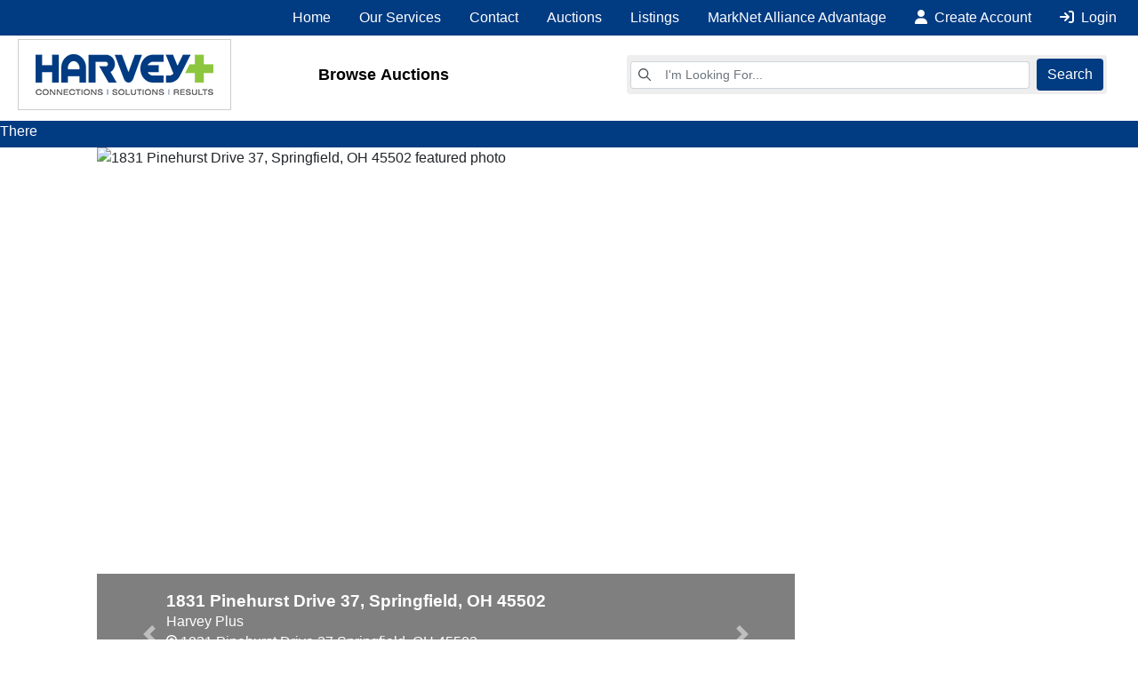

--- FILE ---
content_type: text/html; charset=UTF-8
request_url: https://www.harveyplus.com/?samRedirect=lot-details/index/catalog/24792/lot/3657260?url=%2Fauctions%2Fcatalog%2Fid%2F24792
body_size: 5740
content:
<!DOCTYPE html>
<html lang="en">
    <head>
        <meta charset="UTF-8">
        <title>Harvey Real Estate</title>
        <meta name=description content="Harvey Plus">
        <meta name=keywords content="Harvey Plus, Ohio Auctioneer, Ohio Farm For Sale, Springfield real estate">
        <meta name="viewport" content="width=device-width, initial-scale=1, shrink-to-fit=no">

        <!-- For Facebook. Decides how the share and facebook links to your site will show -->
        <meta property="og:type" content="website" />
        <meta property="og:title" content="Harvey Real Estate"  />
        <meta property="og:url" content="https://www.harveyplus.com/" />
        <meta property="og:description" content="Harvey Plus" />
        <meta property="og:image" content="https://www.harveyplus.com/images/logo.png" />

        <!-- Canonical Tag -->
        <link href="https://www.harveyplus.com/" rel="canonical">
        <link rel="icon" href="https://www.harveyplus.com/favicon.ico?version=6994">

                <!-- PRELOADING BLOCK -->


                <link rel="preload" as="script" href="https://www.marknetstreamline.website/js/depend.js?version=39">


                                            <link rel="stylesheet" type="text/css" href="https://www.harveyplus.com/css/style.css?version=6994">

        <script data-cfasync="false" async src="https://www.marknetstreamline.website/js/depend.js?version=39"></script>

                                            <!-- Global site tag (gtag.js) - Google Analytics -->
                <script async src="https://www.googletagmanager.com/gtag/js?id=G-16WCG0QWS7"></script>
                <script>
                    window.dataLayer = window.dataLayer || [];
                    function gtag(){dataLayer.push(arguments);}
                    gtag('js', new Date());
                    gtag('config', 'G-16WCG0QWS7');
                </script>
                    
                    <!-- Global site tag (gtag.js) - Google Analytics -->
<script async src="https://www.googletagmanager.com/gtag/js?id=UA-32101515-37"></script>
<script>
  window.dataLayer = window.dataLayer || [];
  function gtag(){dataLayer.push(arguments);}
  gtag('js', new Date());

  gtag('config', 'UA-32101515-37');
</script>
        

                
        
    </head>


    <body>
                <div class="body-wrapper d-flex flex-column justify-content-between">
                

<nav class="header-navigation position-relative"
	 data-shrink-logo-percentage=".5"
	 style="--shrink-font-size: 12">
		<div class="d-none d-lg-block navbar-desktop">
				<div class="custom-grid-container navbar-top-row px-2">
			<div class="d-flex align-items-stretch justify-content-between full-width breakout-xxxl">
								<div class="d-flex align-items-center navigation-custom-text">
									</div>
				<ul class="nav flex-wrap justify-content-end">
																																												<li class="nav-item">
									<a target="_self"
									   class="nav-link align-self-center active"
																			   href="https://www.harveyplus.com/index.php">Home</a>
								</li>
							
																																																			<li class="nav-item">
									<a target="_self"
									   class="nav-link align-self-center active"
																			   href="https://www.harveyplus.com/page/id/816/">Our Services</a>
								</li>
							
																																																			<li class="nav-item">
									<div class="dropdown">
										<a role="button" href="#" class="nav-link align-self-center" id="nav-link-dropdown2" aria-haspopup="true" aria-expanded="false">Contact</a>
										<div class="dropdown-menu" aria-labelledby="nav-link-dropdown2">
																						<a target="_self"
												   class="dropdown-item"
												   												   href="https://www.harveyplus.com/support/contact/">Contact Us</a>
																						<a target="_self"
												   class="dropdown-item"
												   												   href="https://www.harveyplus.com/page/staff/">Our Team</a>
																				</div>
									</div>
								</li>
							
																																																			<li class="nav-item">
									<div class="dropdown">
										<a role="button" href="#" class="nav-link align-self-center" id="nav-link-dropdown3" aria-haspopup="true" aria-expanded="false">Auctions</a>
										<div class="dropdown-menu" aria-labelledby="nav-link-dropdown3">
																						<a target="_self"
												   class="dropdown-item"
												   												   href="https://www.harveyplus.com/search/auctions/all-sales/ending-soon/all-categories/all-locations/?terms=">Upcoming Auctions</a>
																						<a target="_self"
												   class="dropdown-item"
												   												   href="https://www.harveyplus.com/search/auctions/all-sales/recently-completed/all-categories/all-locations/?terms=">Auction Results</a>
																				</div>
									</div>
								</li>
							
																																																			<li class="nav-item">
									<a target="_self"
									   class="nav-link align-self-center active"
																			   href="https://www.harveyplus.com/search/listings/all-types/newest/all-categories/all-locations?terms=">Listings</a>
								</li>
							
																																																			<li class="nav-item">
									<a target="_self"
									   class="nav-link align-self-center active"
																			   href="https://www.harveyplus.com/marknet/advantage">MarkNet Alliance Advantage</a>
								</li>
							
																																	<li class="nav-item nav-create-account">
							<a class="nav-link align-self-center" href="/account/create"> <i class="fas fa-user mr-1"></i> Create Account</a>
						</li>
						<li class="nav-item nav-login">
							<a class="nav-link align-self-center" href="/account/login?_target_path=https://www.harveyplus.com/?samRedirect%3Dlot-details%2Findex%2Fcatalog%2F24792%2Flot%2F3657260%253Furl%253D%2Fauctions%2Fcatalog%2Fid%2F24792"><i class="fas fa-arrow-right-to-bracket mr-1"></i> Login</a>
						</li>
									</ul>
			</div>
		</div>
				<div class="custom-grid-container  d-flex flex-column align-items-stretch navbar-middle-row">
			<div class="d-flex flex-wrap align-items-center justify-content-between p-1 my-auto full-width breakout-lg">
				<!-- Logo -->
				<div class="logo">
					<a href="/">
						<img class="img-fluid" src="https://www.harveyplus.com/images/logo.png" alt="Harvey Plus Logo">
					</a>
				</div>

				<div class="col-9 d-flex justify-content-between align-items-center">
				<!-- Browse Auctions Link -->
				<button class="btn btn-link" type="button" data-toggle="collapse" data-target="#browse-desktop-dropdown" aria-expanded="false" aria-controls="browse-desktop-dropdown">
					Browse Auctions
				</button>
				<!-- Search Bar -->
				<div class="rounded d-flex align-content-center flex-grow-1 search-bar">
					<form class="d-flex m-0 p-0 w-100 nav-search-form submit-enter" action="/search/auctions/all-sales/ending-soon/all-categories/all-locations" method="get">
						<label for="navbar-desktop-search-input" class="sr-only">Browse Auctions</label>
						<div class="input-group input-group-sm m-1 align-self-center">
							<div class="input-group-prepend">
								<span class="input-group-text"><i class="far fa-magnifying-glass"></i></span>
							</div>
							<input id="navbar-desktop-search-input" value="" name="terms" type="text" class="form-control" placeholder="I'm Looking For...">
						</div>
						<button class="btn btn-primary m-1">Search</button>
					</form>
				</div>
				</div>
				<!-- Browse Auctions Categories -->
				<div class="px-1 col-12 mt-2 browse-auctions-menu">
					<div class="collapse" id="browse-desktop-dropdown">
						<div class="card card-body mb-1">
							<div class="d-flex flex-wrap">
																<a class="col-12 text-center mt-3" href="/search/auctions/all-sales/ending-soon/all-categories/all-locations">All Categories</a>
							</div>
						</div>
					</div>
				</div>
			</div>
		</div>
				<div class="custom-grid-container navbar-bottom-row justify-items-center align-items-center">
			<a class="text-center" href="https://www.harveyplus.com/search/auctions/all-sales/ending-soon/all-categories/all-locations/marknet-wide/?terms=&dist=&postal=">There are currently 269 MarkNet auctions in 24 states</a>
		</div>
	</div>

		<div class="flex-column d-lg-none accordion navbar-mobile" id="navbar-mobile">
		<div class="px-2 d-flex justify-content-between">
						<a class="navbar-brand d-flex align-items-center" href="/">
				<img src="https://www.harveyplus.com/images/logo.png" alt="Harvey Plus Logo">
			</a>
												<div class="align-content-center">
				<button class="btn btn-link" type="button" data-toggle="collapse" data-target="#navbar-mobile-search" aria-controls="navbar-mobile-search" aria-expanded="false" aria-label="Toggle search bar">
					<i class="far fa-magnifying-glass"></i>
				</button>
								<button class="navbar-toggler" type="button" data-toggle="collapse" data-target="#navbar-mobile-links" aria-controls="navbar-mobile-links" aria-expanded="false" aria-label="Toggle navigation">
					<i class="far fa-bars"></i>
				</button>
			</div>
		</div>

				<div class="navbar-mobile-links">
			<div class="collapse navbar-collapse" id="navbar-mobile-links" data-parent="#navbar-mobile">
				<ul class="navbar-nav accordion align-items-stretch" >
																																												<li class="nav-item">
									<a target="_self"
									   class="nav-link px-2"
																			   href="https://www.harveyplus.com/index.php">Home</a>
								</li>
																																																										<li class="nav-item">
									<a target="_self"
									   class="nav-link px-2"
																			   href="https://www.harveyplus.com/page/id/816/">Our Services</a>
								</li>
																																																										<li class="nav-item">
										<a role="button" href="#" class="nav-link align-self-center px-2" id="navbar-mobile-link2" href="#navbar-mobile-link-dropdown2" data-toggle="collapse" data-target="#navbar-mobile-link-dropdown2">Contact</a>
										<div class="collapse" id="navbar-mobile-link-dropdown2" aria-labelledby="navbar-mobile-link2" data-parent="#navbar-mobile-links">
																						<a target="_self"
																									   class="dropdown-item" href="https://www.harveyplus.com/support/contact/">Contact Us</a>
																						<a target="_self"
																									   class="dropdown-item" href="https://www.harveyplus.com/page/staff/">Our Team</a>
																			</div>
								</li>
																																																										<li class="nav-item">
										<a role="button" href="#" class="nav-link align-self-center px-2" id="navbar-mobile-link3" href="#navbar-mobile-link-dropdown3" data-toggle="collapse" data-target="#navbar-mobile-link-dropdown3">Auctions</a>
										<div class="collapse" id="navbar-mobile-link-dropdown3" aria-labelledby="navbar-mobile-link3" data-parent="#navbar-mobile-links">
																						<a target="_self"
																									   class="dropdown-item" href="https://www.harveyplus.com/search/auctions/all-sales/ending-soon/all-categories/all-locations/?terms=">Upcoming Auctions</a>
																						<a target="_self"
																									   class="dropdown-item" href="https://www.harveyplus.com/search/auctions/all-sales/recently-completed/all-categories/all-locations/?terms=">Auction Results</a>
																			</div>
								</li>
																																																										<li class="nav-item">
									<a target="_self"
									   class="nav-link px-2"
																			   href="https://www.harveyplus.com/search/listings/all-types/newest/all-categories/all-locations?terms=">Listings</a>
								</li>
																																																										<li class="nav-item">
									<a target="_self"
									   class="nav-link px-2"
																			   href="https://www.harveyplus.com/marknet/advantage">MarkNet Alliance Advantage</a>
								</li>
																																								<li class="nav-item nav-create-account">
							<a class="nav-link align-self-center" href="/account/create"> <i class="fas fa-user"></i> Create Account</a>
						</li>
						<li class="nav-item nav-login">
							<a class="nav-link align-self-center" href="/account/login?_target_path=https://www.harveyplus.com/?samRedirect%3Dlot-details%2Findex%2Fcatalog%2F24792%2Flot%2F3657260%253Furl%253D%2Fauctions%2Fcatalog%2Fid%2F24792"><i class="fas fa-arrow-right-to-bracket"></i> Login</a>
						</li>
									</ul>
			</div>
		</div>

				<div class="collapse navbar-collapse navbar-mobile-search" id="navbar-mobile-search" data-parent="#navbar-mobile">
						<div class="p-2">
				<div class="rounded d-flex align-content-center">
					<form class="d-flex m-0 p-0 w-100 nav-search-form submit-enter" action="/search/auctions/all-sales/ending-soon/all-categories/all-locations" method="get">
						<label for="navbar-mobile-search-input" class="sr-only">Search</label>
						<div class="input-group mx-1 align-self-center">
							<div class="input-group-prepend">
								<span class="input-group-text"><i class="far fa-magnifying-glass"></i></span>
							</div>
							<input id="navbar-mobile-search-input" value="" name="terms" type="text" class="form-control" placeholder="I'm Looking For...">
						</div>
						<button class="btn btn-primary">Search</button>
					</form>
				</div>
			</div>
		</div>
	</div>
</nav>
                <div class="home-page">
                        
<div class="top-section hero-project-container">
	<div class="container d-flex flex-wrap">
									<div class="col-12 col-lg-9 px-4 main-slider">
					<div id="carouselSliderIndicators" class="carousel slide" data-ride="carousel">
	<div class="carousel-inner">
																																


			

									

			<div class="carousel-item active">
				<a href="/listing/1831-pinehurst-drive-37-springfield-oh-45502-79577/details">
					<div class="carousel-img-wrapper ratio-4x3">

						<img class="w-100 position-absolute-fill "
			                 src="https://assets.marknetalliance.com/projects/79577/photos/700x700/img_1763926537753934343.jpg"
							 alt="1831 Pinehurst Drive 37, Springfield, OH 45502 featured photo" title="1831 Pinehurst Drive 37, Springfield, OH 45502 featured photo"
						>


						<div class="carousel-caption">
							<h5 class="mb-0">1831 Pinehurst Drive 37, Springfield, OH 45502</h5>
							<p class="mb-0 d-none d-md-block">Harvey Plus</p>
							<p class="mb-0"><i class="far fa-location-dot"></i> 1831 Pinehurst Drive 37 Springfield, OH 45502</p>
						</div>
					</div>
				</a>
			</div>
			</div>
	<a class="carousel-control-prev" href="#carouselSliderIndicators" role="button" data-slide="prev">
		<span class="carousel-control-prev-icon" aria-hidden="true"></span>
		<span class="sr-only">Previous</span>
	</a>
	<a class="carousel-control-next" href="#carouselSliderIndicators" role="button" data-slide="next">
		<span class="carousel-control-next-icon" aria-hidden="true"></span>
		<span class="sr-only">Next</span>
	</a>
</div>

				</div>
			
					</div>


	</div>
<div class="py-2 middle-section">
	<div class="container">
		<div class="d-flex flex-column flex-md-row">
						<aside class="sidebar col-12 col-md-3 order-md-1">
											</aside>
						<div class="col-12 col-md-9 project-list">
				
								
																													    
            

                                        
                    
    <div class="custom-grid-container upcoming-listings-container" style="">
        <div class="custom-grid-container upcoming-listings ">
                                <div class="d-flex px-2 section-header-1">
    <h1 class="pb-1">
        <a href="/search/listings/all-types/ending-soon/all-categories/all-locations">
             Listings
        </a>
    </h1>

        <a class="ml-auto align-self-center d-none d-md-block" href="/search/listings/all-types/ending-soon/all-categories/all-locations">View All</a>
    </div>



            
            
                                        <div class="d-flex flex-wrap align-items-stretch">
                                            <div class="col-12 col-sm-12 col-md-12 col-lg-12 col-xl-12 mb-2">
                            	
			






<div class="card h-100 shadow-sm project-tile project-tile-1 project-type-listing project-subtype-residential project79577">
	<div class="card-body d-flex-column p-0">
		<div class="d-flex p-2">
			<div class="col-4 col-lg-4 px-0">
				<div class="image-wrapper ratio-4x3">
					<a class="position-absolute-fill" href="/listing/1831-pinehurst-drive-37-springfield-oh-45502-79577/details">
						<img class="object-contain lazyLoadDelay"
							 data-src="https://assets.marknetalliance.com/projects/79577/photos/400x300/img_1763926537753934343.jpg"
							 alt="1831 Pinehurst Drive 37, Springfield, OH 45502 featured photo"
							 title="1831 Pinehurst Drive 37, Springfield, OH 45502 featured photo"
						>
					</a>
				</div>
			</div>
			<div class="col-8 col-lg-8 d-flex-column px-2">
									<h3 class="mb-0 pb-1 project-title">
						<a class="" href="/listing/1831-pinehurst-drive-37-springfield-oh-45502-79577/details">1831 Pinehurst Drive 37, Springfield, OH 45502</a>
					</h3>
								<p class="card-text text-truncate mb-0 project-location">1831 Pinehurst Drive 37 Springfield, OH 45502</p>
				<p class="card-text text-truncate mb-0 project-type">Residential</p>
				<p class="card-text text-truncate mb-0 project-preview"></p>
				<p class="card-text text-truncate mb-0 text-muted project-company">Harvey Plus</p>
				<p class="card-text project-notes">LIST PRICE: $265,000</p>
			</div>
		</div>
		<div class="card-footer p-1 d-flex">
			<p class="pr-2 flex-grow align-self-end text-truncate card-date"></p>
			<div class="d-none d-md-flex justify-content-between ml-auto card-buttons">
				
									<a href="/listing/1831-pinehurst-drive-37-springfield-oh-45502-79577/details" class="btn btn-primary mx-1 view-project">View Listing</a>
							</div>
		</div>
	</div>
</div>
                        </div>
                                    </div>
                <div class="mx-auto d-flex">
                    <a class="view-all-link"
                       href="/search/listings/all-types/ending-soon/all-categories/all-locations">View All</a>
                </div>
            
        </div>

                            </div>

																																																		    
            

                                        
                    
    <div class="custom-grid-container recent-auctions-container" style="">
        <div class="custom-grid-container recent-auctions ">
                                <div class="d-flex px-2 section-header-1">
    <h2 class="pb-1">
        <a href="/search/auctions/all-sales/recently-completed/all-categories/all-locations">
            Recently Completed
        </a>
    </h2>

        <a class="ml-auto align-self-center d-none d-md-block" href="/search/auctions/all-sales/recently-completed/all-categories/all-locations">View All</a>
    </div>



            
            
                                        <div class="d-flex flex-wrap align-items-stretch">
                                            <div class="col-12 col-sm-12 col-md-12 col-lg-12 col-xl-12 mb-2">
                            	
	






<div class="card h-100 shadow-sm project-tile project-tile-1 project-type-auction project-subtype-onlineonly project79454">
	<div class="card-body d-flex-column p-0">
		<div class="d-flex p-2">
			<div class="col-4 col-lg-4 px-0">
				<div class="image-wrapper ratio-4x3">
					<a class="position-absolute-fill" href="/auction/smith-online-auction-79454/details">
						<img class="object-contain lazyLoadDelay"
							 data-src="https://assets.marknetalliance.com/projects/79454/photos/400x300/img_1763312335474689285.jpg"
							 alt="Smith Online Auction featured photo"
							 title="Smith Online Auction featured photo"
						>
					</a>
				</div>
			</div>
			<div class="col-8 col-lg-8 d-flex-column px-2">
									<h3 class="mb-0 pb-1 project-title">
						<a class="" href="/auction/smith-online-auction-79454/details">Smith Online Auction</a>
					</h3>
								<p class="card-text text-truncate mb-0 project-location">1398 Elizabeth Ct. Springfield, OH 45503</p>
				<p class="card-text text-truncate mb-0 project-type">Online Only</p>
				<p class="card-text text-truncate mb-0 project-preview"></p>
				<p class="card-text text-truncate mb-0 text-muted project-company">Harvey Plus</p>
				<p class="card-text project-notes">ANTIQUES - COLLECTABLES - HOLIDAY DECOR - FURNITURE</p>
			</div>
		</div>
		<div class="card-footer p-1 d-flex">
			<p class="pr-2 flex-grow align-self-end text-truncate card-date">Date: Nov 21, 2025 @ 6:00 PM</p>
			<div class="d-none d-md-flex justify-content-between ml-auto card-buttons">
															<a href="https://bids.harveyplus.com/auctions/44881-smith-online-auction" class="btn btn-primary mx-1 view-catalog">View Catalog</a>
					
				
									<a href="/auction/smith-online-auction-79454/details" class="btn btn-primary mx-1 view-project">More Information</a>
							</div>
		</div>
	</div>
</div>
                        </div>
                                            <div class="col-12 col-sm-12 col-md-12 col-lg-12 col-xl-12 mb-2">
                            	
	






<div class="card h-100 shadow-sm project-tile project-tile-1 project-type-auction project-subtype-onlineonly project79330">
	<div class="card-body d-flex-column p-0">
		<div class="d-flex p-2">
			<div class="col-4 col-lg-4 px-0">
				<div class="image-wrapper ratio-4x3">
					<a class="position-absolute-fill" href="/auction/online-real-estate-auction--commercial-building-79330/details">
						<img class="object-contain lazyLoadDelay"
							 data-src="https://assets.marknetalliance.com/projects/79330/photos/400x300/img_1762441699904894292.jpg"
							 alt="ONLINE Real Estate Auction- Commercial Building featured photo"
							 title="ONLINE Real Estate Auction- Commercial Building featured photo"
						>
					</a>
				</div>
			</div>
			<div class="col-8 col-lg-8 d-flex-column px-2">
									<h3 class="mb-0 pb-1 project-title">
						<a class="" href="/auction/online-real-estate-auction--commercial-building-79330/details">ONLINE Real Estate Auction- Commercial Building</a>
					</h3>
								<p class="card-text text-truncate mb-0 project-location">202 S Belmont Ave. Springfield, OH 45505</p>
				<p class="card-text text-truncate mb-0 project-type">Online Only</p>
				<p class="card-text text-truncate mb-0 project-preview"></p>
				<p class="card-text text-truncate mb-0 text-muted project-company">Harvey Plus</p>
				<p class="card-text project-notes"></p>
			</div>
		</div>
		<div class="card-footer p-1 d-flex">
			<p class="pr-2 flex-grow align-self-end text-truncate card-date">Date: Nov 20, 2025 @ 6:00 PM</p>
			<div class="d-none d-md-flex justify-content-between ml-auto card-buttons">
															<a href="https://www.harveyplus.com/catalog/178826/ultimate-choice" class="btn btn-primary mx-1 view-catalog">View Catalog</a>
					
				
									<a href="/auction/online-real-estate-auction--commercial-building-79330/details" class="btn btn-primary mx-1 view-project">More Information</a>
							</div>
		</div>
	</div>
</div>
                        </div>
                                            <div class="col-12 col-sm-12 col-md-12 col-lg-12 col-xl-12 mb-2">
                            	
	






<div class="card h-100 shadow-sm project-tile project-tile-1 project-type-auction project-subtype-liveonly project78880">
	<div class="card-body d-flex-column p-0">
		<div class="d-flex p-2">
			<div class="col-4 col-lg-4 px-0">
				<div class="image-wrapper ratio-4x3">
					<a class="position-absolute-fill" href="/auction/william-c-runyan-trust-farms-auction-78880/details">
						<img class="object-contain lazyLoadDelay"
							 data-src="https://assets.marknetalliance.com/projects/78880/photos/400x300/img_1759513557220193455.jpg"
							 alt="William C. Runyan Trust Farms Auction featured photo"
							 title="William C. Runyan Trust Farms Auction featured photo"
						>
					</a>
				</div>
			</div>
			<div class="col-8 col-lg-8 d-flex-column px-2">
									<h3 class="mb-0 pb-1 project-title">
						<a class="" href="/auction/william-c-runyan-trust-farms-auction-78880/details">William C. Runyan Trust Farms Auction</a>
					</h3>
								<p class="card-text text-truncate mb-0 project-location">6847 State Route 54 Mechanicsburg, OH 43044</p>
				<p class="card-text text-truncate mb-0 project-type">Live Auction</p>
				<p class="card-text text-truncate mb-0 project-preview"></p>
				<p class="card-text text-truncate mb-0 text-muted project-company">Harvey Plus</p>
				<p class="card-text project-notes">359± Acres in (2) Farms: 306.9± Acres Homestead Farm and 52.4± Acres Ag Farm Land</p>
			</div>
		</div>
		<div class="card-footer p-1 d-flex">
			<p class="pr-2 flex-grow align-self-end text-truncate card-date">Date: Nov 12, 2025 @ 6:00 PM</p>
			<div class="d-none d-md-flex justify-content-between ml-auto card-buttons">
				
									<a href="/auction/william-c-runyan-trust-farms-auction-78880/details" class="btn btn-primary mx-1 view-project">More Information</a>
							</div>
		</div>
	</div>
</div>
                        </div>
                                    </div>
                <div class="mx-auto d-flex">
                    <a class="view-all-link"
                       href="/search/auctions/all-sales/recently-completed/all-categories/all-locations">View All</a>
                </div>
            
        </div>

                            </div>

																	
																								
							</div>
		</div>
			</div>
</div>



                    </div>


            

<footer>
	<div class="custom-grid-container mb-2">
				<div class="d-flex flex-wrap pt-3">
					</div>
		<div class="d-flex flex-wrap justify-content-between mt-3 footer-affiliations">
						<div class="col-12 col-md-4">
				<div class="d-flex flex-wrap justify-content-center">
									</div>
			</div>
						<div class="col-12 col-md-4 d-flex flex-column flex-md-row flex-wrap justify-content-center">
				<div class="d-flex justify-content-center">
					<a href="https://www.marknetalliance.com/" rel="noopener">
						<img alt="Marknet Alliance logo" class="p-1 w-100 lazyload" data-src="https://assets.marknetalliance.com/websites/images/default/marknetlogo.png" />
					</a>
				</div>
				<div class="d-flex justify-content-center align-items-center footer-social-icons">
																																																							
							<a href="https://www.facebook.com/harveyplus" aria-label="View our Facebook page." rel="noopener">
								<span class="fa-stack mr-2">
								  <i class="fa fa-circle fa-stack-2x icon-background"></i>
								  <i class="fa-brands fa-facebook-f footer-icon fa-stack-1x"></i>
								</span>
								<span class="sr-only">View our Facebook page.</span>
							</a>
																																																												<?%}?>
				</div>

			</div>
						<div class="col-12 col-md-4">
				<div class="d-flex flex-wrap justify-content-center">
								</div>
			</div>
		</div>
	</div>
		<div class="copyright-info p-3 text-center">
		<p class="mb-0">Copyright © 2026 - All Rights Reserved - <a class="text-decoration-none"
																					 href="/privacy-policy">Privacy
				Policy</a></p>
	</div>
</footer>


                </div>
                    <div id="errorModal" class="modal alert-modal" tabindex="-1" role="dialog">
	<div class="modal-dialog modal-dialog-centered" role="document">
		<div class="modal-content">
			<div class="modal-header">
				<h5 class="modal-title">Alert</h5>
				<button type="button" class="close" data-dismiss="modal" aria-label="Close">
					<span aria-hidden="true">&times;</span>
				</button>
			</div>
			<div class="modal-body">
				<p></p>
			</div>
			<div class="modal-footer">
				<button type="button" class="btn btn-secondary" data-dismiss="modal">Close</button>
			</div>
		</div>
	</div>
</div>

<script>
	function showErrorModal(message){
        let $errorModal = $('#errorModal');
        $errorModal.find('.modal-body p').text(message);
		$errorModal.modal('show');
	}

</script>
    <div id="dialogModal" class="modal" tabindex="-1" role="dialog">
	<div class="modal-dialog modal-dialog-centered" role="document">
		<div class="modal-content">
			<div class="modal-header">
				<h5 class="modal-title">Alert</h5>
				<button type="button" class="close" data-dismiss="modal" aria-label="Close">
					<span aria-hidden="true">&times;</span>
				</button>
			</div>
			<div class="modal-body">
				<p></p>
			</div>
			<div class="modal-footer">
				<button type="button" class="btn btn-secondary" data-dismiss="modal">Close</button>
			</div>
		</div>
	</div>
</div>

<script>
    function showDialogModal($msg,isHTML = false) {
        let $modal = $('#dialogModal');
        if(isHTML){
            $modal.find('p').html($msg);
        }else{
            $modal.find('p').text($msg);
        }
        $modal.modal({show:true, backdrop: 'static'});
    }
</script>
                                <div class="loadingSpinner" id="loadingSpinner">
                <i></i>
                <p id="loadingSpinnerText"></p>
                <p id="loadingSpinnerCenterText"></p>
            </div>
                                    <script>let companyUrl = 'https://www.harveyplus.com/';</script>
            <script defer src="https://www.marknetstreamline.website/js/supplement.js?version=39"></script>

            
                                        <script>
                document.addEventListener('load', (event)=> {
                    $('.carousel-inner .carousel-item:nth-child(2)').find('.lazyloadDelay').addClass('lazyload lazypreload');

                    //Preload next slide
                    $('.carousel').on('slide.bs.carousel', function (slider) {
                        let targetIndex = slider.to;

                        let nextItem = $(this).find('.carousel-inner .carousel-item:nth-child(' + (targetIndex + 2) + ')');
                        if (nextItem !== undefined) {
                            nextItem.find('.lazyloadDelay').addClass('lazyload lazypreload');
                        }
                    });
                });
            </script>
        

    <script>
        //Google Maps

    </script>
                                
                
                
        
                

                <div id="toast-global-notifications" class="pb-3" aria-live="polite" aria-atomic="true" style="position: fixed; bottom: 0; right: 0; z-index: 99; max-height: 50vh;">
            <!-- Position it -->
                <div id="toast-template" class="d-none" role="alert" aria-live="assertive" aria-atomic="true">
                    <div class="toast-header text-light">
                        <strong class="mr-auto toast-title"></strong>
                        <small class="text-muted toast-timer"></small>
                        <button type="button" class="ml-2 mb-1 close" data-dismiss="toast" aria-label="Close">
                            <span aria-hidden="true">&times;</span>
                        </button>
                    </div>
                    <div class="toast-body"></div>
                </div>
        </div>

            <script defer src="https://static.cloudflareinsights.com/beacon.min.js/vcd15cbe7772f49c399c6a5babf22c1241717689176015" integrity="sha512-ZpsOmlRQV6y907TI0dKBHq9Md29nnaEIPlkf84rnaERnq6zvWvPUqr2ft8M1aS28oN72PdrCzSjY4U6VaAw1EQ==" data-cf-beacon='{"version":"2024.11.0","token":"62bd952096074ef28041ed780c36302e","r":1,"server_timing":{"name":{"cfCacheStatus":true,"cfEdge":true,"cfExtPri":true,"cfL4":true,"cfOrigin":true,"cfSpeedBrain":true},"location_startswith":null}}' crossorigin="anonymous"></script>
</body>
</html>
